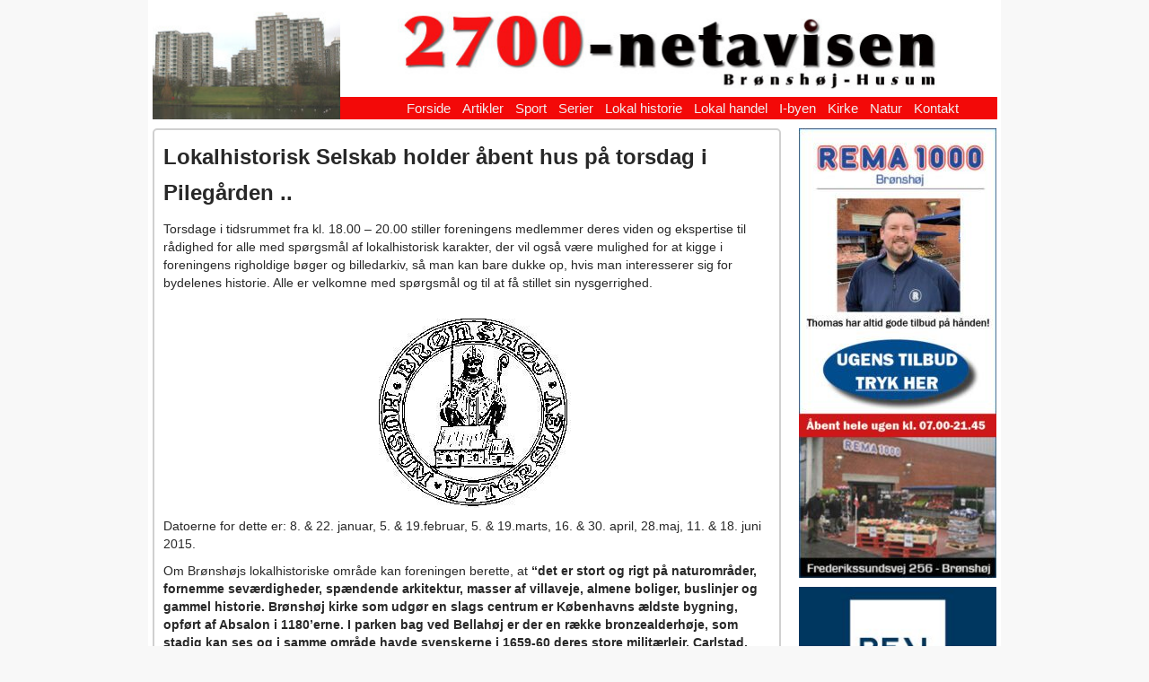

--- FILE ---
content_type: text/css
request_url: https://usercontent.one/wp/www.2700-netavisen.dk/wp-content/themes/news/style.css?media=1765874361
body_size: 1250
content:
body { 
	background: #f8f8f8;
	font-family: 'PT Sans', sans-serif,Arial;
}
#wrapper { 
	display: block; 
	width:940px; 
	margin:0px auto;
	background: #ffffff;
	padding: 5px; 
}

.article {
  height: 300px;
}

.article_twocolumnleft ,.article_twocolumnright{
  height: 400px;
}

.nomaginleft {
  margin-left: 0px;
}

#header { 
  /*background-color: blue;*/
	/*background-image: url('/news-site/wp-content/uploads/2013/10/logony5.jpg');
	background-repeat: no-repeat;*/
	height: 128px;
}

#logo {
  /*background-color: yellow;*/
  width: 209px;
  height: 128px;
}

#logo aside img {
  width: 209px;
  height: 128px;
}

#logotop {
  /*background-color: pink;*/
  width: 732px;
  height: 103px;
}

#logotop aside img {
  width: 732px;
  height: 103px;
}


#content { 
	padding-top: 10px;
}
#page{
	float: left;
}
#sidebar { 
	float: right; 
}
#delimiter { 
	clear: both; 
}
#footer { 
	height: 50px;
}
.title { 
	font-size: 11pt; font-family: verdana; font-weight: bold; 
}

#navigation{
  background-color: #F30908;
  width: 732px;
	
}
#navigation .menu{
	list-style: none;
	height: 17px;
    width: 720px;
    margin: 0 auto 5px auto;
	margin-left: 74px;
	padding-top: 3px;
}
#navigation .menu .menu-item{
	float: left;
	margin-right: 13px;
}
#navigation .menu .menu-item a{
	color: #f0f0f0;
	font-size: 15px;
	font-weight: normal;
}
#navigation .menu .menu-item a:hover,#navigation .menu .menu-item a:active,#navigation .menu .menu-item a:visited{
	text-decoration: none;
}
#navigation .menu .menu-item a:hover{
	color:#b0b0b0;
}
#navigation .menu .current-menu-item a{
	color:#b0b0b0;
}

/*************/
.page-content-box{
	border: 2px solid #d0d0d0;
	padding: 10px;
	-webkit-border-radius: 5px;
     -moz-border-radius: 5px;
          border-radius: 5px;
    background: #ffffff;
	color: #282828;
}
.page-content-box h1{
	font-size: 24px;
	margin-top: 0;
	color: #282828;
}
.article{
	border: 2px solid #d0d0d0;
	padding: 10px;
	-webkit-border-radius: 5px;
     -moz-border-radius: 5px;
          border-radius: 5px;
    background: #ffffff;
    margin-bottom: 10px; position: relative;
    /*
    transition : border 300ms ease-out; 
  -webkit-transition : border 300ms ease-out; 
  -moz-transition : border 300ms ease-out;
  -o-transition : border 300ms ease-out;
  */
}
/*
.article:hover{
   border : 5px solid #000000;   
}
*/




.article_onecolumn .article_image_link{
	float:left;
}

.article_onecolumn .article_image_link{
	margin-right: 10px;
}
.article_onecolumn .article_image_link .attachment-fpw_onecolumn{
	width: 300px;
	height: auto;
}
.article_title_link:hover{
	text-decoration: none;
}
.article_title_link .fpw-page-title{
	color:#282828;
	font-size: 20px;
	margin: 0;
	line-height: 24px;
}


.article_twocolumnleft,.article_twocolumnright{
	width: 320px;
	color:#282828; position: relative;
}
.article_twocolumnleft{
	float: left;
	margin-right:12px;
}

.article_twocolumnright{
    float: right;
}
.article_readmore_link{
    bottom: 3px; position: absolute; right: 9px;
}
.attachment-fpw_twocolumnleft,.attachment-fpw_twocolumnright{
	margin-bottom: 10px;
}

.article_title_link:hover .fpw-page-title{
	text-decoration: none;
}
.article_readmore_link{
	color:#282828;
}

.article_readmore_link:hover{
	text-decoration: none;
}

#sidebar .widget_sp_image{
	margin-bottom: 10px;
	position: relative;
	overflow: hidden;
}
#sidebar .widget_sp_image img{
	z-index: 50;
}
#sidebar .widget_sp_image .widget-title{
	margin: 0;
	font-size: 14px;
	line-height: 20px;
	font-weight: normal;
	position: absolute;
	top: 0;
	z-index: 100;
	background: rgba(84, 192, 209, 0.7);
	padding: 3px 7px;
	color: #ffffff;
	font-weight: bold;
}


#sidebar .widget.widget_sp_image .widget-title {
	/*
	visibility:hidden;
 	 opacity:0;
  	transition:visibility 0s linear 200ms,opacity 200ms linear;
  	*/
  	left: -220px;
  	transition: 400ms;
}
#sidebar .widget.widget_sp_image:hover .widget-title {
	/*
	visibility:visible;
  opacity:1;
  transition-delay:0s;
*/
	transition: 400ms;
	left: 0;
  }
#sidebar .widget_sp_image .widget_sp_image-description {
	display: none;
}
  
/*change title text on box*/
.article_onecolumn .article_title_link .fpw-page-title {
    color: #282828;
}

.article_twocolumnleft .article_title_link .fpw-page-title {
    color: 282828;
}

.article_twocolumnright .article_title_link .fpw-page-title {
    color: #282828;
}



.navigation {
    clear: both;
}

.widget-banner-image.wp_widget_plugin_box {
    margin-bottom: 10px;
    height: 110px;
    width: 700px;
    background: none repeat scroll 0 0 rgba(25, 25, 25, 0.04);
}

.widget-banner-image.wp_widget_plugin_box img {
    height: 110px;
    width: 700px;
}

/*Meta Slider CSS*/
.widget_metaslider_widget {
    margin-bottom: 10px;
}

